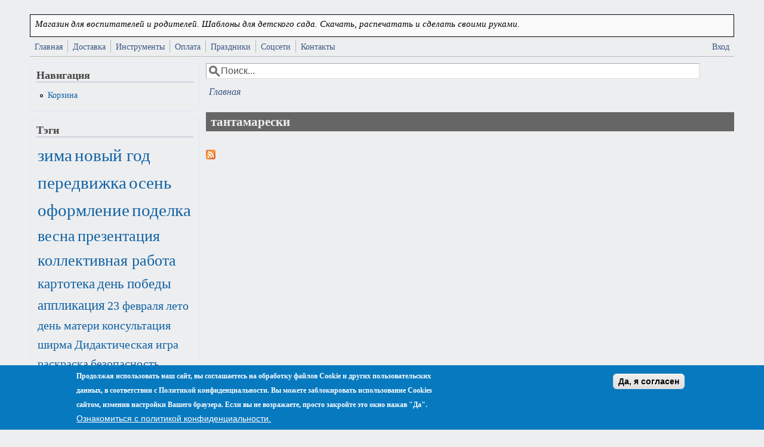

--- FILE ---
content_type: text/html; charset=utf-8
request_url: https://yavosp.ru/tegi/tantamareski?page=1
body_size: 23161
content:
<!DOCTYPE html>
<head>
  <meta http-equiv="Content-Type" content="text/html; charset=utf-8" />
<link rel="alternate" type="application/rss+xml" title="тантамарески" href="https://yavosp.ru/taxonomy/term/334/all/feed" />
<meta name="viewport" content="width=device-width, initial-scale=1" />
<link rel="shortcut icon" href="https://yavosp.ru/sites/default/files/logo_png_0.png" type="image/png" />
<meta name="keywords" content="тантамарески" />
<meta name="generator" content="Drupal 7 (https://www.drupal.org)" />
<link rel="canonical" href="https://yavosp.ru/tegi/tantamareski" />
<link rel="shortlink" href="https://yavosp.ru/taxonomy/term/334" />
<meta property="og:site_name" content="Я - воспитатель" />
<meta property="og:type" content="article" />
<meta property="og:url" content="https://yavosp.ru/tegi/tantamareski" />
<meta property="og:title" content="тантамарески" />
  <title>тантамарески | Страница | Я - воспитатель</title>
  <link type="text/css" rel="stylesheet" href="https://yavosp.ru/sites/default/files/css/css_xE-rWrJf-fncB6ztZfd2huxqgxu4WO-qwma6Xer30m4.css" media="all" />
<link type="text/css" rel="stylesheet" href="https://yavosp.ru/sites/default/files/css/css_JzIoiAt9Gb94UR72E8Rq0dXhtJABvRk528m01UJhKqA.css" media="all" />
<link type="text/css" rel="stylesheet" href="https://yavosp.ru/sites/default/files/css/css_1mFFoXFIlYa8viPShALGoWO65I2q9dT4ZjxNyi_5iy4.css" media="all" />
<link type="text/css" rel="stylesheet" href="https://yavosp.ru/sites/default/files/css/css_azePhKErAjiUpypFgSMSApqkGj6cByEh6CxfQju5f8w.css" media="all" />
<link type="text/css" rel="stylesheet" href="https://yavosp.ru/sites/default/files/css/css__UxeBJ_F-OprVCP1p1qAgX787MJzUSHPEpOlJNEoX6s.css" media="only screen" />

<!--[if IE 8]>
<link type="text/css" rel="stylesheet" href="https://yavosp.ru/sites/all/themes/mayo/css/ie8.css?t6l5zs" media="all" />
<![endif]-->

<!--[if  IE 7]>
<link type="text/css" rel="stylesheet" href="https://yavosp.ru/sites/all/themes/mayo/css/ie.css?t6l5zs" media="all" />
<![endif]-->

<!--[if IE 6]>
<link type="text/css" rel="stylesheet" href="https://yavosp.ru/sites/all/themes/mayo/css/ie6.css?t6l5zs" media="all" />
<![endif]-->
<style type="text/css" media="all">
<!--/*--><![CDATA[/*><!--*/
body{font-size:100%;font-family:-apple-system,BlinkMacSystemFont,Roboto,Helvetica Neue,Geneva,"Noto Sans Armenian","Noto Sans Bengali","Noto Sans Cherokee";}
h1,h2,h3,h4,h5{font-size:100%;font-family:-apple-system,BlinkMacSystemFont,Roboto,Helvetica Neue,Geneva,"Noto Sans Armenian","Noto Sans Bengali","Noto Sans Cherokee";font-family:-apple-system,BlinkMacSystemFont,Roboto,Helvetica Neue,Geneva,"Noto Sans Armenian","Noto Sans Bengali","Noto Sans Cherokee",;}

/*]]>*/-->
</style>
<link type="text/css" rel="stylesheet" href="https://yavosp.ru/sites/default/files/css/css__hCtqxGKxQvbjkBe6t-0nvYyfmN1rQHHFi5YYao4qbs.css" media="all" />
  <script type="text/javascript" src="https://yavosp.ru/sites/default/files/js/js_YD9ro0PAqY25gGWrTki6TjRUG8TdokmmxjfqpNNfzVU.js"></script>
<script type="text/javascript" src="https://yavosp.ru/sites/default/files/js/js_RulCPHj8aUtatsXPqRSFtJIhBjBSAzFXZzADEVD4CHY.js"></script>
<script type="text/javascript" src="https://yavosp.ru/sites/default/files/js/js_KoYkwZcX3OEtu-uOwuIYOQSq7_FzhT5CY-rOdQUWL0Q.js"></script>
<script type="text/javascript" src="https://yavosp.ru/sites/default/files/js/js_3ADMEz0BZCG5_QwUWt6zzdJ3OuIm3yBacsU3beSoI-8.js"></script>
<script type="text/javascript" src="https://www.googletagmanager.com/gtag/js?id=G-Y3G11ML69N"></script>
<script type="text/javascript">
<!--//--><![CDATA[//><!--
window.dataLayer = window.dataLayer || [];function gtag(){dataLayer.push(arguments)};gtag("js", new Date());gtag("set", "developer_id.dMDhkMT", true);gtag("config", "G-Y3G11ML69N", {"groups":"default","anonymize_ip":true});
//--><!]]>
</script>
<script type="text/javascript">
<!--//--><![CDATA[//><!--
jQuery.extend(Drupal.settings, {"basePath":"\/","pathPrefix":"","setHasJsCookie":0,"ajaxPageState":{"theme":"mayo","theme_token":"f0AfaS8yi1jesrblgF1R-ZPWI4YwuKi6YPl-SBz_wnA","js":{"0":1,"sites\/all\/modules\/eu_cookie_compliance\/js\/eu_cookie_compliance.min.js":1,"sites\/all\/themes\/mayo\/js\/mayo-columns.js":1,"misc\/jquery.js":1,"misc\/jquery-extend-3.4.0.js":1,"misc\/jquery-html-prefilter-3.5.0-backport.js":1,"misc\/jquery.once.js":1,"misc\/drupal.js":1,"sites\/all\/modules\/eu_cookie_compliance\/js\/jquery.cookie-1.4.1.min.js":1,"misc\/form-single-submit.js":1,"sites\/all\/modules\/entityreference\/js\/entityreference.js":1,"sites\/all\/modules\/ubercart\/uc_file\/uc_file.js":1,"public:\/\/languages\/ru_F5LXe5IZQgf1wJjHhH8atutnSD7JDpmeGHrDi9soWSg.js":1,"sites\/all\/libraries\/colorbox\/jquery.colorbox-min.js":1,"sites\/all\/modules\/colorbox\/js\/colorbox.js":1,"sites\/all\/modules\/colorbox\/styles\/stockholmsyndrome\/colorbox_style.js":1,"sites\/all\/modules\/colorbox\/js\/colorbox_load.js":1,"sites\/all\/modules\/colorbox\/js\/colorbox_inline.js":1,"sites\/all\/modules\/ubercart\/uc_cart\/uc_cart_block.js":1,"sites\/all\/modules\/google_analytics\/googleanalytics.js":1,"https:\/\/www.googletagmanager.com\/gtag\/js?id=G-Y3G11ML69N":1,"1":1},"css":{"modules\/system\/system.base.css":1,"modules\/system\/system.menus.css":1,"modules\/system\/system.messages.css":1,"modules\/system\/system.theme.css":1,"sites\/all\/modules\/simplenews\/simplenews.css":1,"modules\/comment\/comment.css":1,"sites\/all\/modules\/date\/date_repeat_field\/date_repeat_field.css":1,"modules\/field\/theme\/field.css":1,"modules\/node\/node.css":1,"modules\/search\/search.css":1,"sites\/all\/modules\/ubercart\/uc_file\/uc_file.css":1,"sites\/all\/modules\/ubercart\/uc_order\/uc_order.css":1,"sites\/all\/modules\/ubercart\/uc_product\/uc_product.css":1,"sites\/all\/modules\/ubercart\/uc_store\/uc_store.css":1,"modules\/user\/user.css":1,"sites\/all\/modules\/views\/css\/views.css":1,"sites\/all\/modules\/ckeditor\/css\/ckeditor.css":1,"sites\/all\/modules\/colorbox\/styles\/stockholmsyndrome\/colorbox_style.css":1,"sites\/all\/modules\/ctools\/css\/ctools.css":1,"sites\/all\/modules\/panels\/css\/panels.css":1,"sites\/all\/modules\/tagclouds\/tagclouds.css":1,"sites\/all\/modules\/word_link\/css\/word_link.css":1,"sites\/all\/modules\/ubercart\/uc_cart\/uc_cart_block.css":1,"sites\/all\/modules\/eu_cookie_compliance\/css\/eu_cookie_compliance.css":1,"public:\/\/ctools\/css\/8695a9d3e23511e74e4cde79b7ae1666.css":1,"sites\/all\/themes\/mayo\/css\/style.css":1,"sites\/all\/themes\/mayo\/css\/colors.css":1,"sites\/all\/themes\/mayo\/my.css":1,"public:\/\/mayo\/mayo_files\/mayo.responsive.layout.css":1,"sites\/all\/themes\/mayo\/css\/ie8.css":1,"sites\/all\/themes\/mayo\/css\/ie.css":1,"sites\/all\/themes\/mayo\/css\/ie6.css":1,"0":1,"1":1,"public:\/\/css_injector\/css_injector_1.css":1,"public:\/\/css_injector\/css_injector_2.css":1,"public:\/\/css_injector\/css_injector_3.css":1,"public:\/\/css_injector\/css_injector_5.css":1,"public:\/\/css_injector\/css_injector_6.css":1,"public:\/\/css_injector\/css_injector_7.css":1,"public:\/\/css_injector\/css_injector_8.css":1,"public:\/\/css_injector\/css_injector_9.css":1,"public:\/\/css_injector\/css_injector_10.css":1,"public:\/\/css_injector\/css_injector_12.css":1,"public:\/\/css_injector\/css_injector_13.css":1,"public:\/\/css_injector\/css_injector_14.css":1}},"colorbox":{"opacity":"0.85","current":"{current} \u0438\u0437 {total}","previous":"\u00ab \u041f\u0440\u0435\u0434\u044b\u0434\u0443\u0449\u0438\u0439","next":"\u0421\u043b\u0435\u0434\u0443\u044e\u0449\u0438\u0439 \u00bb","close":"\u0417\u0430\u043a\u0440\u044b\u0442\u044c","maxWidth":"98%","maxHeight":"98%","fixed":true,"mobiledetect":false,"mobiledevicewidth":"480px","file_public_path":"\/sites\/default\/files","specificPagesDefaultValue":"admin*\nimagebrowser*\nimg_assist*\nimce*\nnode\/add\/*\nnode\/*\/edit\nprint\/*\nprintpdf\/*\nsystem\/ajax\nsystem\/ajax\/*"},"eu_cookie_compliance":{"cookie_policy_version":"1.0.0","popup_enabled":1,"popup_agreed_enabled":0,"popup_hide_agreed":0,"popup_clicking_confirmation":0,"popup_scrolling_confirmation":0,"popup_html_info":"\u003Cdiv class=\u0022eu-cookie-compliance-banner eu-cookie-compliance-banner-info eu-cookie-compliance-banner--default\u0022\u003E\n  \u003Cdiv class=\u0022popup-content info\u0022\u003E\n        \u003Cdiv id=\u0022popup-text\u0022\u003E\n      \u003Cp\u003E\u041f\u0440\u043e\u0434\u043e\u043b\u0436\u0430\u044f \u0438\u0441\u043f\u043e\u043b\u044c\u0437\u043e\u0432\u0430\u0442\u044c \u043d\u0430\u0448 \u0441\u0430\u0439\u0442, \u0432\u044b \u0441\u043e\u0433\u043b\u0430\u0448\u0430\u0435\u0442\u0435\u0441\u044c \u043d\u0430 \u043e\u0431\u0440\u0430\u0431\u043e\u0442\u043a\u0443 \u0444\u0430\u0439\u043b\u043e\u0432 \u0421ookie \u0438 \u0434\u0440\u0443\u0433\u0438\u0445 \u043f\u043e\u043b\u044c\u0437\u043e\u0432\u0430\u0442\u0435\u043b\u044c\u0441\u043a\u0438\u0445 \u0434\u0430\u043d\u043d\u044b\u0445, \u0432 \u0441\u043e\u043e\u0442\u0432\u0435\u0442\u0441\u0442\u0432\u0438\u0438 \u0441  \u041f\u043e\u043b\u0438\u0442\u0438\u043a\u043e\u0439 \u043a\u043e\u043d\u0444\u0438\u0434\u0435\u043d\u0446\u0438\u0430\u043b\u044c\u043d\u043e\u0441\u0442\u0438. \u0412\u044b \u043c\u043e\u0436\u0435\u0442\u0435 \u0437\u0430\u0431\u043b\u043e\u043a\u0438\u0440\u043e\u0432\u0430\u0442\u044c \u0438\u0441\u043f\u043e\u043b\u044c\u0437\u043e\u0432\u0430\u043d\u0438\u0435 Cookies \u0441\u0430\u0439\u0442\u043e\u043c, \u0438\u0437\u043c\u0435\u043d\u0438\u0432 \u043d\u0430\u0441\u0442\u0440\u043e\u0439\u043a\u0438 \u0412\u0430\u0448\u0435\u0433\u043e \u0431\u0440\u0430\u0443\u0437\u0435\u0440\u0430. \u0415\u0441\u043b\u0438 \u0432\u044b \u043d\u0435 \u0432\u043e\u0437\u0440\u0430\u0436\u0430\u0435\u0442\u0435, \u043f\u0440\u043e\u0441\u0442\u043e \u0437\u0430\u043a\u0440\u043e\u0439\u0442\u0435 \u044d\u0442\u043e \u043e\u043a\u043d\u043e \u043d\u0430\u0436\u0430\u0432 \u0022\u0414\u0430\u0022.\u003C\/p\u003E              \u003Cbutton type=\u0022button\u0022 class=\u0022find-more-button eu-cookie-compliance-more-button\u0022\u003E\u041e\u0437\u043d\u0430\u043a\u043e\u043c\u0438\u0442\u044c\u0441\u044f \u0441 \u043f\u043e\u043b\u0438\u0442\u0438\u043a\u043e\u0439 \u043a\u043e\u043d\u0444\u0438\u0434\u0435\u043d\u0446\u0438\u0430\u043b\u044c\u043d\u043e\u0441\u0442\u0438.\u003C\/button\u003E\n          \u003C\/div\u003E\n    \n    \u003Cdiv id=\u0022popup-buttons\u0022 class=\u0022\u0022\u003E\n            \u003Cbutton type=\u0022button\u0022 class=\u0022agree-button eu-cookie-compliance-default-button\u0022\u003E\u0414\u0430, \u044f \u0441\u043e\u0433\u043b\u0430\u0441\u0435\u043d\u003C\/button\u003E\n          \u003C\/div\u003E\n  \u003C\/div\u003E\n\u003C\/div\u003E","use_mobile_message":false,"mobile_popup_html_info":"\u003Cdiv class=\u0022eu-cookie-compliance-banner eu-cookie-compliance-banner-info eu-cookie-compliance-banner--default\u0022\u003E\n  \u003Cdiv class=\u0022popup-content info\u0022\u003E\n        \u003Cdiv id=\u0022popup-text\u0022\u003E\n      \u003Ch2\u003E\u041c\u044b \u0438\u0441\u043f\u043e\u043b\u044c\u0437\u0443\u0435\u043c \u0444\u0430\u0439\u043b\u044b cookie \u043d\u0430 \u044d\u0442\u043e\u043c \u0441\u0430\u0439\u0442\u0435 \u0434\u043b\u044f \u0443\u043b\u0443\u0447\u0448\u0435\u043d\u0438\u044f \u0432\u0430\u0448\u0435\u0433\u043e \u043f\u043e\u043b\u044c\u0437\u043e\u0432\u0430\u0442\u0435\u043b\u044c\u0441\u043a\u043e\u0433\u043e \u043e\u043f\u044b\u0442\u0430.\u003C\/h2\u003E\u003Cp\u003E\u041d\u0430\u0436\u0438\u043c\u0430\u044f \u043a\u043d\u043e\u043f\u043a\u0443 \u00ab\u041f\u0440\u0438\u043d\u044f\u0442\u044c\u00bb, \u0432\u044b \u0441\u043e\u0433\u043b\u0430\u0448\u0430\u0435\u0442\u0435\u0441\u044c \u0441 \u043d\u0430\u0448\u0438\u043c\u0438 \u0434\u0435\u0439\u0441\u0442\u0432\u0438\u044f\u043c\u0438.\u003C\/p\u003E              \u003Cbutton type=\u0022button\u0022 class=\u0022find-more-button eu-cookie-compliance-more-button\u0022\u003E\u041e\u0437\u043d\u0430\u043a\u043e\u043c\u0438\u0442\u044c\u0441\u044f \u0441 \u043f\u043e\u043b\u0438\u0442\u0438\u043a\u043e\u0439 \u043a\u043e\u043d\u0444\u0438\u0434\u0435\u043d\u0446\u0438\u0430\u043b\u044c\u043d\u043e\u0441\u0442\u0438.\u003C\/button\u003E\n          \u003C\/div\u003E\n    \n    \u003Cdiv id=\u0022popup-buttons\u0022 class=\u0022\u0022\u003E\n            \u003Cbutton type=\u0022button\u0022 class=\u0022agree-button eu-cookie-compliance-default-button\u0022\u003E\u0414\u0430, \u044f \u0441\u043e\u0433\u043b\u0430\u0441\u0435\u043d\u003C\/button\u003E\n          \u003C\/div\u003E\n  \u003C\/div\u003E\n\u003C\/div\u003E\n","mobile_breakpoint":"768","popup_html_agreed":"\u003Cdiv\u003E\n  \u003Cdiv class=\u0022popup-content agreed\u0022\u003E\n    \u003Cdiv id=\u0022popup-text\u0022\u003E\n      \u003Ch2\u003E\u0421\u043f\u0430\u0441\u0438\u0431\u043e, \u0447\u0442\u043e \u043f\u0440\u0438\u043d\u0438\u043c\u0430\u0435\u0442\u0435 \u043a\u0443\u043a\u0438-\u0444\u0430\u0439\u043b\u044b\u003C\/h2\u003E\n\u003Cp\u003E\u0422\u0435\u043f\u0435\u0440\u044c \u0432\u044b \u043c\u043e\u0436\u0435\u0442\u0435 \u0441\u043a\u0440\u044b\u0442\u044c \u044d\u0442\u043e \u0441\u043e\u043e\u0431\u0449\u0435\u043d\u0438\u0435 \u0438\u043b\u0438 \u0443\u0437\u043d\u0430\u0442\u044c \u0431\u043e\u043b\u044c\u0448\u0435 \u043e \u0444\u0430\u0439\u043b\u0430\u0445 cookie.\u003C\/p\u003E\n    \u003C\/div\u003E\n    \u003Cdiv id=\u0022popup-buttons\u0022\u003E\n      \u003Cbutton type=\u0022button\u0022 class=\u0022hide-popup-button eu-cookie-compliance-hide-button\u0022\u003EHide\u003C\/button\u003E\n              \u003Cbutton type=\u0022button\u0022 class=\u0022find-more-button eu-cookie-compliance-more-button-thank-you\u0022 \u003EMore info\u003C\/button\u003E\n          \u003C\/div\u003E\n  \u003C\/div\u003E\n\u003C\/div\u003E","popup_use_bare_css":false,"popup_height":"auto","popup_width":"100%","popup_delay":1000,"popup_link":"\/privacy","popup_link_new_window":1,"popup_position":null,"fixed_top_position":1,"popup_language":"ru","store_consent":false,"better_support_for_screen_readers":0,"reload_page":0,"domain":"","domain_all_sites":0,"popup_eu_only_js":0,"cookie_lifetime":"100","cookie_session":false,"disagree_do_not_show_popup":0,"method":"default","allowed_cookies":"","withdraw_markup":"\u003Cbutton type=\u0022button\u0022 class=\u0022eu-cookie-withdraw-tab\u0022\u003EPrivacy settings\u003C\/button\u003E\n\u003Cdiv class=\u0022eu-cookie-withdraw-banner\u0022\u003E\n  \u003Cdiv class=\u0022popup-content info\u0022\u003E\n    \u003Cdiv id=\u0022popup-text\u0022\u003E\n      \u003Cp\u003E\u041f\u0440\u043e\u0434\u043e\u043b\u0436\u0430\u044f \u0438\u0441\u043f\u043e\u043b\u044c\u0437\u043e\u0432\u0430\u0442\u044c \u043d\u0430\u0448 \u0441\u0430\u0439\u0442, \u0432\u044b \u0441\u043e\u0433\u043b\u0430\u0448\u0430\u0435\u0442\u0435\u0441\u044c \u043d\u0430 \u043e\u0431\u0440\u0430\u0431\u043e\u0442\u043a\u0443 \u0444\u0430\u0439\u043b\u043e\u0432 \u0421ookie \u0438 \u0434\u0440\u0443\u0433\u0438\u0445 \u043f\u043e\u043b\u044c\u0437\u043e\u0432\u0430\u0442\u0435\u043b\u044c\u0441\u043a\u0438\u0445 \u0434\u0430\u043d\u043d\u044b\u0445, \u0432 \u0441\u043e\u043e\u0442\u0432\u0435\u0442\u0441\u0442\u0432\u0438\u0438 \u0441 \u003Ca href=\u0022\/privacy\u0022\u003E\u041f\u043e\u043b\u0438\u0442\u0438\u043a\u043e\u0439 \u043a\u043e\u043d\u0444\u0438\u0434\u0435\u043d\u0446\u0438\u0430\u043b\u044c\u043d\u043e\u0441\u0442\u0438\u003C\/a\u003E. \u0412\u044b \u043c\u043e\u0436\u0435\u0442\u0435 \u0437\u0430\u0431\u043b\u043e\u043a\u0438\u0440\u043e\u0432\u0430\u0442\u044c \u0438\u0441\u043f\u043e\u043b\u044c\u0437\u043e\u0432\u0430\u043d\u0438\u0435 Cookies \u0441\u0430\u0439\u0442\u043e\u043c, \u0438\u0437\u043c\u0435\u043d\u0438\u0432 \u043d\u0430\u0441\u0442\u0440\u043e\u0439\u043a\u0438 \u0412\u0430\u0448\u0435\u0433\u043e \u0431\u0440\u0430\u0443\u0437\u0435\u0440\u0430. \u0415\u0441\u043b\u0438 \u0432\u044b \u043d\u0435 \u0432\u043e\u0437\u0440\u0430\u0436\u0430\u0435\u0442\u0435, \u043f\u0440\u043e\u0441\u0442\u043e \u0437\u0430\u043a\u0440\u043e\u0439\u0442\u0435 \u044d\u0442\u043e \u043e\u043a\u043d\u043e \u043d\u0430\u0436\u0430\u0432 \u0022\u0414\u0430\u0022.\u003C\/p\u003E\n    \u003C\/div\u003E\n    \u003Cdiv id=\u0022popup-buttons\u0022\u003E\n      \u003Cbutton type=\u0022button\u0022 class=\u0022eu-cookie-withdraw-button\u0022\u003EWithdraw consent\u003C\/button\u003E\n    \u003C\/div\u003E\n  \u003C\/div\u003E\n\u003C\/div\u003E\n","withdraw_enabled":false,"withdraw_button_on_info_popup":0,"cookie_categories":[],"cookie_categories_details":[],"enable_save_preferences_button":1,"cookie_name":"","cookie_value_disagreed":"0","cookie_value_agreed_show_thank_you":"1","cookie_value_agreed":"2","containing_element":"body","automatic_cookies_removal":1,"close_button_action":"close_banner"},"googleanalytics":{"account":["G-Y3G11ML69N"],"trackOutbound":1,"trackMailto":1,"trackDownload":1,"trackDownloadExtensions":"7z|aac|arc|arj|asf|asx|avi|bin|csv|doc(x|m)?|dot(x|m)?|exe|flv|gif|gz|gzip|hqx|jar|jpe?g|js|mp(2|3|4|e?g)|mov(ie)?|msi|msp|pdf|phps|png|ppt(x|m)?|pot(x|m)?|pps(x|m)?|ppam|sld(x|m)?|thmx|qtm?|ra(m|r)?|sea|sit|tar|tgz|torrent|txt|wav|wma|wmv|wpd|xls(x|m|b)?|xlt(x|m)|xlam|xml|z|zip","trackColorbox":1},"urlIsAjaxTrusted":{"\/tegi\/tantamareski?page=1":true}});
//--><!]]>
</script>
<script type="text/javascript">!function(){var t=document.createElement("script");t.type="text/javascript",t.async=!0,t.src="https://vk.com/js/api/openapi.js?169",t.onload=function(){VK.Retargeting.Init("VK-RTRG-1108118-2mvns"),VK.Retargeting.Hit()},document.head.appendChild(t)}();</script><noscript><img src="https://vk.com/rtrg?p=VK-RTRG-1108118-2mvns" style="position:fixed; left:-999px;" alt=""/></noscript>
<script>
  // переменная для хранения экземпляра пикселя
  var pixel;

  // вызовется после загрузки openapi.js
  window.vkAsyncInit = function() {
    pixel = new VK.Pixel('VK-RTRG-1108118-2mvns');
  }
</script>
<script src="//vk.com/js/api/openapi.js?159" async></script>
</head>
<body class="html not-front not-logged-in one-sidebar sidebar-first page-taxonomy page-taxonomy-term page-taxonomy-term- page-taxonomy-term-334 rc-3" >
  <div id="skip-link">
    <a href="#main-content" class="element-invisible element-focusable">Перейти к основному содержанию</a>
  </div>
    

<div id="page-wrapper" style=" margin-top: 14px; margin-bottom: 14px;">
  <div id="page" style="padding: 10px;">

    <div id="header" style="border-width: 1px;">
    <div id="header-watermark" style="">
    <div class="section clearfix">

      
              <div id="name-and-slogan">
          
                      <div id="site-slogan">Магазин для воспитателей и родителей. Шаблоны для детского сада. Скачать, распечатать и сделать своими руками.</div>
                  </div> <!-- /#name-and-slogan -->
      
      
      
      <div class="clearfix cfie"></div>

      
    </div> <!-- /.section -->
    </div> <!-- /#header-watermark -->
    </div> <!-- /#header -->

          <div id="navigation"><div class="section">
        <ul id="main-menu" class="links inline clearfix"><li class="menu-250 first"><a href="/">Главная</a></li>
<li class="menu-687"><a href="/content/dostavka">Доставка</a></li>
<li class="menu-3529"><a href="/services">Инструменты</a></li>
<li class="menu-686"><a href="/node/19" title="Информация об оплате">Оплата</a></li>
<li class="menu-3117"><a href="/prazdniki">Праздники</a></li>
<li class="menu-2162"><a href="/socseti">Соцсети</a></li>
<li class="menu-3189 last"><a href="/contacts">Контакты</a></li>
</ul>        <ul id="secondary-menu" class="links inline clearfix"><li class="menu-2387 first last"><a href="/user/login" title="">Вход</a></li>
</ul>      </div></div> <!-- /.section, /#navigation -->
    
    <div class="clearfix cfie"></div>

    <!-- for nice_menus, superfish -->
        
    <!-- space between menus and contents -->
    <div class="spacer clearfix cfie"></div>


    <div id="main-wrapper">
    <div id="main" class="clearfix" style="">

      
      
      
      <div class="clearfix cfie"></div>


      <!-- main content -->
      <div id="content" class="column"><div class="section">

                  <div id="highlighted">  <div class="region region-highlighted">
    <div id="block-search-form" class="block block-search clearfix">

    
  <div class="content">
    <form action="/tegi/tantamareski?page=1" method="post" id="search-block-form" accept-charset="UTF-8"><div><div class="container-inline">
      <h2 class="element-invisible">Форма поиска</h2>
    <div class="form-item form-type-textfield form-item-search-block-form">
  <label class="element-invisible" for="edit-search-block-form--2">Поиск </label>
 <input onblur="if (this.value == &#039;&#039;) { this.value = &#039;Поиск...&#039;; }" onfocus="if (this.value == &#039;Поиск...&#039;) { this.value = &#039;&#039;; }" type="text" id="edit-search-block-form--2" name="search_block_form" value="Поиск..." size="12" maxlength="128" class="form-text" />
</div>
<div class="form-actions form-wrapper" id="edit-actions"></div><input type="hidden" name="form_build_id" value="form-u21KqLFpu_Ybf148rV8z0T8wy6e2fdzNB0MhnQzz2oY" />
<input type="hidden" name="form_id" value="search_block_form" />
</div>
</div></form>  </div>
</div>
  </div>
</div>
        
                  <div id="breadcrumb"><h2 class="element-invisible">Вы здесь</h2><div class="breadcrumb"><span class="inline odd first last"><a href="/">Главная</a></span></div></div>
        
        <a id="main-content"></a>
                <h1 class="title" id="page-title">тантамарески</h1>                <div class="tabs clearfix"></div>                          <div class="region region-content">
    <div id="block-system-main" class="block block-system clearfix">

    
  <div class="content">
    <div class="view view-taxonomy-term view-id-taxonomy_term view-display-id-page view-dom-id-ff4fdcccfd56ea19c9030d41bfc0cfe2">
        
  
  
  
  
  
  
  
  
</div>  </div>
</div>
  </div>
        <a href="https://yavosp.ru/taxonomy/term/334/all/feed" class="feed-icon" title="Подписка на тантамарески"><img typeof="foaf:Image" src="https://yavosp.ru/misc/feed.png" width="16" height="16" alt="Подписка на тантамарески" /></a>
      </div></div> <!-- /.section, /#content -->

      <!-- sidebar (first) -->
              <div id="sidebar-first" class="column sidebar"><div class="section">
            <div class="region region-sidebar-first">
    <div id="block-system-navigation" class="block block-system block-menu clearfix">

    <h2>Навигация</h2>
  
  <div class="content">
    <ul class="menu"><li class="first last leaf"><a href="/cart" title="Просмотреть/изменить содержимое вашей корзины или перейти к покупке.">Корзина</a></li>
</ul>  </div>
</div>
<div id="block-tagclouds-1" class="block block-tagclouds clearfix">

    <h2>Тэги</h2>
  
  <div class="content">
    <span class='tagclouds-term'><a href="/tegi/zima" class="tagclouds level6" title="Зима — это холодное время года, характеризующееся коротким световым днём и низкими температурами, часто сопровождающееся снегопадами и замерзанием водоёмов. В детском саду зима используется как возможность для разнообразия образовательной программы и включения в расписание зимних игр и физических активностей на свежем воздухе, таких как катание на санках, лыжах, коньках, изучение природных явлений зимнего сезона, а также для проведения тематических мероприятий, например, празднование Нового года и Рождества, что способствует развитию физической активности и креативности у детей, а также помогает им адаптироваться к сезонным изменениям в окружающей среде.
">зима</a></span>
<span class='tagclouds-term'><a href="/tegi/novyy-god" class="tagclouds level6" title="Новый год — это праздник, отмечающий начало следующего календарного года, и в детских садах он используется в образовательных целях как увлекательный способ знакомства детей с культурными традициями, обучения их счету времени и календарным циклам. В преддверии Нового года в детских садах организуются тематические занятия, украшение групп, подготовка новогодних утренников, где дети участвуют в театрализованных представлениях, учат стихи и песни, а также знакомятся с традициями встречи праздника, что способствует развитию творческих способностей, социальной адаптации и коллективного духа среди дошкольников.
">новый год</a></span>
<span class='tagclouds-term'><a href="/tegi/peredvizhka" class="tagclouds level6" title="Передвижка - это мобильный стенд, на котором можно разместить необходимые документы и материалы для проведения занятий с детьми в детском саду, а также специальная папка, которая может содержать различные инструкции, методические пособия и другие полезные материалы. Передвижка для воспитателя позволяет воспитателю легко перемещаться по разным зонам детского сада, имея всегда под рукой необходимые материалы и документы.
">передвижка</a></span>
<span class='tagclouds-term'><a href="/tegi/osen" class="tagclouds level6" title="Осень — это время года, следующее за летом и предшествующее зиме. Она начинается с дня осеннего равноденствия (около 23 сентября) и заканчивается в день зимнего солнцестояния (около 21 декабря). Осень часто ассоциируется с опадающей листвой, урожаем и прохладной погодой.

В это время происходит изменение природы: листья на деревьях меняют цвет с зеленого на красный, оранжевый и золотистый, пока не опадут. Заметно уменьшается количество светового дня, а температура воздуха становится прохладной.

Осень — это также время урожая. Фермеры и садовники собирают плоды своего труда: овощи, фрукты и зерновые. Это время благодарности за дары природы.

Празднование осени в различных культурах отражает глубокое уважение к природной цикличности и важность этого периода для подготовки к зимнему сезону. Осенние месяцы напоминают о кратковременности жизни и приглашают насладиться ее красотой, перед тем как придет холодная зима.">осень</a></span>
<span class='tagclouds-term'><a href="/tegi/oformlenie" class="tagclouds level6" title="">оформление</a></span>
<span class='tagclouds-term'><a href="/tegi/podelka" class="tagclouds level6" title="Шаблон для поделок в детском саду представляет собой заранее созданную модель или основу, которую дети могут использовать для создания различных художественных или ремесленных изделий. Эти шаблоны обычно изготавливаются из картона, бумаги или других подходящих материалов и предоставляют детям основу, на которой они могут раскрашивать, вырезать, украшать и склеивать элементы, чтобы создать уникальные поделки.

Примеры использования шаблонов для поделок в детском саду:


	
	Раскраска: Шаблоны могут быть распечатаны с черно-белыми контурами, и дети могут раскрашивать их, используя краски, цветные карандаши или фломастеры.
	
	
	Вырезание и склеивание: Дети могут вырезать различные элементы из шаблонов и склеивать их вместе, чтобы создать объемные поделки, такие как куклы, животные или декорации.
	
	
	Украшение: Шаблоны могут быть украшены различными материалами, такими как блестки, бусины, ткани или пластелин, чтобы добавить текстуру и яркость поделке.
	
	
	Обучение и тематические проекты: Шаблоны могут использоваться для создания поделок, связанных с текущей темой обучения, такой как сезоны, животные, праздники и многое другое.
	
	
	Индивидуальное творчество: Шаблоны предоставляют возможность каждому ребенку воплотить свои идеи и фантазии, используя одну и ту же основу.
	


Использование шаблонов для поделок в детском саду способствует развитию моторных навыков, творческого мышления и фантазии у детей. Они также могут служить вспомогательным материалом для образовательных целей и помогать детям создавать красивые и оригинальные поделки.
">поделка</a></span>
<span class='tagclouds-term'><a href="/tegi/vesna" class="tagclouds level5" title="Весна - это сезон года, когда природа просыпается после зимней спячки, деревья начинают цвести, а земля покрывается зеленью и цветами. Воспитатель в детском саду может проводить с детьми различные занятия на открытом воздухе, где они могут наблюдать за происходящими изменениями и учиться различать растения и животных.
">весна</a></span>
<span class='tagclouds-term'><a href="/tegi/prezentaciya" class="tagclouds level5" title="Презентация — это способ представления информации с использованием графики, текста и мультимедийных элементов. В детском саду, презентации могут использоваться для визуализации и обучения различным темам. Например, они могут помочь рассказать о животных, растениях, временах года или праздниках. Презентации могут быть интерактивными, включая задания и вопросы для детей, что способствует их активному участию и обучению через визуальное восприятие. Этот метод помогает детям лучше понимать и запоминать материал
">презентация</a></span>
<span class='tagclouds-term'><a href="/tegi/kollektivnaya-rabota" class="tagclouds level5" title="Коллективная работа в детском саду включает в себя различные виды деятельности, в которых дети взаимодействуют друг с другом для достижения общей цели. Это может включать в себя игровые проекты, обучающие задачи, арт-проекты, и другие виды совместной деятельности. Среди детей дошкольного возраста это помогает в развитии ряда важных навыков и компетенций:


	
	Социализация: Дети учатся общаться, договариваться, слушать и понимать других, что является основой для эффективной социализации.
	
	
	Работа в команде: Разработка навыков сотрудничества, разделение обязанностей и достижение общих целей способствуют освоению принципов работы в команде.
	
	
	Развитие эмпатии и толерантности: Взаимодействие с разными личностями помогает детям развивать понимание и уважение к чувствам и мнениям других.
	
	
	Разрешение конфликтов: В процессе совместной работы могут возникать конфликты, и дети учатся их разрешать конструктивным образом.
	
	
	Развитие критического мышления: Совместное решение задач стимулирует детей думать критически и создавать инновационные решения.
	
	
	Стимулирование творчества: Коллективная работа часто включает в себя творческие задачи, что способствует развитию творческого мышления и выражения себя.
	
	
	Поддержка и мотивация: Работа в группе создает обстановку поддержки и поощрения, что может мотивировать детей стремиться к лучшим результатам.
	
	
	Развитие навыков лидерства: В процессе совместной работы дети имеют возможность принимать на себя роли лидеров и развивать навыки лидерства.
	


Коллективная работа в дошкольном образовании формирует основу для будущего обучения и социального взаимодействия, помогая детям подготовиться к школьной жизни и общественным отношениям.
">коллективная работа</a></span>
<span class='tagclouds-term'><a href="/tegi/kartoteka" class="tagclouds level4" title="Картотека — это система для хранения и организации информации, обычно использующаяся для упорядочивания карточек или документов. Эти карточки могут содержать различные данные, например, библиографическую информацию, записи о наблюдениях, статистику или другие сведения. Картотека помогает легко находить нужную информацию, так как карточки обычно располагаются в определенном порядке, например, по алфавиту, дате или теме. Это эффективный способ хранения и доступа к информации, особенно в образовательных и исследовательских учреждениях.
">картотека</a></span>
<span class='tagclouds-term'><a href="/tegi/den-pobedy" class="tagclouds level4" title="День победы, отмечаемый 9 мая, является важным национальным праздником в России и странах СНГ. Этот день приурочен к окончанию Великой Отечественной войны (1941-1945) и, как правило, считается днем победы Советского Союза над нацистской Германией. Он служит данью уважения и памяти миллионам солдат и гражданских лиц, погибших в борьбе против фашизма, и является символом единства народа и благодарности ветеранам.

Традиционно в этот день проводятся массовые мероприятия, такие как парады, концерты и салюты. Один из самых известных мероприятий - Военный парад на Красной площади в Москве, где демонстрируются военная техника и проводятся парады войск. Также широко распространена акция &quot;Бессмертный полк&quot;, во время которой люди несут портреты своих родственников, участвовавших в войне, чтобы сохранить их память.

 
">день победы</a></span>
<span class='tagclouds-term'><a href="/tegi/applikaciya" class="tagclouds level4" title="Аппликация помогает развивать у детей мелкую моторику, углублять знания о формах и цветах, стимулировать творческое мышление, улучшать внимание и концентрацию, развивать самостоятельность и улучшать навыки коммуникации​.

 

 
">аппликация</a></span>
<span class='tagclouds-term'><a href="/tegi/23-fevralya" class="tagclouds level3" title="23 февраля в России отмечается День защитника Отечества. Этот праздник был установлен в честь дня создания Красной армии в 1918 году.

В этот день поздравляют мужчин и благодарят всех, кто защищает Родину - солдат, офицеров, ветеранов, а также работников правоохранительных органов. Школьники часто готовят поздравления для своих отцов и дедушек, а магазины и улицы городов украшаются флагами, гербами и символикой, связанной с праздником.

23 февраля - это также день, когда проводятся множество парадов и мероприятий, посвященных защите Отечества. В этих мероприятиях участвуют военные части, пожарные, полиция, а также другие организации и сообщества.

 

 
">23 февраля</a></span>
<span class='tagclouds-term'><a href="/tegi/leto" class="tagclouds level3" title="">лето</a></span>
<span class='tagclouds-term'><a href="/tegi/den-materi" class="tagclouds level3" title="День матери - это праздник, когда мы показываем свою любовь и благодарность своей маме за ее заботу, труд и поддержку на протяжении всей жизни. Он отмечается в разных странах в разное время, а в России в последнее воскресенье ноября. 


	День матери в 2024 год: 24 ноября
	День матери в 2025 год: 30 ноября
	День матери в 2026 год: 29 ноября
	День матери в 2027 год: 28 ноября
	День матери в 2028 год: 26 ноября
	День матери в 2029 год: 25 ноября
	День матери в 2030 год: 24 ноября


 
">день матери</a></span>
<span class='tagclouds-term'><a href="/tegi/konsultaciya" class="tagclouds level3" title="">консультация</a></span>
<span class='tagclouds-term'><a href="/tegi/shirma" class="tagclouds level3" title="Ширма в детском саду — это переносная перегородка, которая может использоваться для разделения пространства на функциональные зоны и часто украшена распечатанным образовательным материалом. Она служит не только для визуального разграничения игровой или учебной зоны, но и может быть эффективным наглядным пособием, на котором могут размещаться алфавиты, числа, картинки с различными тематиками — от природы до социальных ролей. Таким образом, ширма становится инструментом для стимулирования интереса и обучения детей в игровой форме, способствующим развитию восприятия и познавательной активности у дошкольников.
">ширма</a></span>
<span class='tagclouds-term'><a href="/tegi/didakticheskaya-igra" class="tagclouds level3" title="Дидактическая игра — это форма обучения, которая сочетает в себе элементы игры и учебные задачи. Она направлена на развитие у детей мышления, памяти, воображения, внимания и других познавательных процессов. Основная цель дидактической игры — обучение через игровую деятельность, что делает процесс познания для детей более увлекательным и естественным.

Особенности дидактических игр:


	Учебная цель — направлена на освоение знаний, умений и навыков.
	Игровая цель — поддержание интереса у ребенка через элементы игры.
	Правила — они структурируют игру и направляют действия ребенка, но оставляют место для творчества.
	Материалы — могут быть различные предметы: карточки, кубики, игрушки, настольные игры и т.д.


Применение в детском саду:


	Развитие речи — игры могут включать в себя задачи по расширению словарного запаса, постановке правильной речи, улучшению навыков общения.
	Математические навыки — через игры дети осваивают основы счета, формы, размеры и другие базовые математические понятия.
	Социальные навыки — в процессе игры дети учатся взаимодействовать друг с другом, следовать правилам, работать в команде.
	Развитие логического мышления — игры с задачами на логику, классификацию, установление последовательностей развивают аналитические способности детей.
	Творческое мышление — дидактические игры могут способствовать развитию воображения и фантазии, когда детям предлагают креативно решать поставленные задачи.


Примеры дидактических игр в детском саду включают такие игры, как «Собери картинку», где ребенок должен собрать изображение из частей, или «Найди лишнее», где необходимо выявить объект, не соответствующий остальным по какому-либо признаку.
">Дидактическая игра</a></span>
<span class='tagclouds-term'><a href="/tegi/raskraska" class="tagclouds level3" title="Раздел &quot;Раскраска&quot; предлагает разнообразные раскраски для детей и взрослых. Здесь вы найдете широкий выбор тематик: животные, природа, транспорт, фэнтези, праздники и многое другое. Раскраски разработаны с учетом разных возрастных групп и уровня сложности, чтобы каждый мог найти подходящую по своим предпочтениям. Мы предлагаем бесплатные и печатные раскраски, которые помогут развить творческие навыки, улучшить мелкую моторику и просто провести время с пользой и удовольствием.
">раскраска</a></span>
<span class='tagclouds-term'><a href="/tegi/bezopasnost" class="tagclouds level3" title="">безопасность</a></span>
<span class='tagclouds-term'><a href="/tegi/buklet" class="tagclouds level3" title="Буклет — это печатное издание с небольшим количеством листов, которое обычно имеет обложку и предназначено для распространения информации. В детском саду буклеты могут использоваться для различных целей: как информационный материал для родителей, содержащий расписание занятий, правила поведения и особенности питания детей, так и наглядное пособие для самых маленьких. Они могут включать развивающие элементы, такие как яркие картинки, задания и игры, способствующие обучению и развитию детей в игровой форме, а также информацию о предстоящих мероприятиях и праздниках в детском саду.
">Буклет</a></span>
<span class='tagclouds-term'><a href="/tegi/stengazeta" class="tagclouds level3" title="Стенгазета – это коллективное творческое задание, которое заключается в создании газеты на стене. Обычно она делается из бумаги, картонных листов или других материалов и размещается на стене в общественных местах, таких как коридоры, аудитории, столовые и другие места. Стенгазета может быть оформлена в любом стиле и содержать информацию на любую тему - новости, истории, стихи, рисунки и т.д. Это может быть интересным способом для детей в детском саду выразить свои идеи, обменяться мнениями и научиться работать в команде.
">стенгазета</a></span>
<span class='tagclouds-term'><a href="/tegi/8-marta" class="tagclouds level3" title="Международный женский день, или День 8 Марта, отмечается ежегодно 8 марта. Это праздник, который отмечается во многих странах мира и посвящен женщинам. В этот день часто дарят подарки, цветы, поздравляют всех женщин с праздником. Также в некоторых странах проводятся митинги, концерты и другие мероприятия в честь женщин.

Для детей в детском саду этот день может стать поводом для проведения праздничных мероприятий и конкурсов. Воспитатели могут организовать тематические занятия, на которых рассказывать о роли женщин в обществе, их достижениях и вкладе в развитие мира. Также дети могут изготовить поделки для своих мам, бабушек и сестер, поздравив их с праздником и пожелав счастья и здоровья.

 
">8 марта</a></span>
<span class='tagclouds-term'><a href="/tegi/igra" class="tagclouds level3" title="">игра</a></span>
<span class='tagclouds-term'><a href="/tegi/plakat" class="tagclouds level3" title="Плакат в детском саду – это визуальное средство информации, представляющее собой крупноформатный лист бумаги или картон с нанесенным на него изображением, текстом или комбинацией обоих. Плакаты могут быть разнообразными по содержанию, оформлению и цели использования.

В детских садах плакаты используются в различных целях, таких как:


	
	Информационные плакаты: они предоставляют важную информацию для родителей и сотрудников детского сада, такую как график работы, меню, расписание занятий или мероприятий, а также правила поведения и т. д.
	
	
	Образовательные плакаты: они помогают детям изучать новые темы, запомнить правила, осваивать навыки и т. д. На таких плакатах могут быть изображены буквы, цифры, геометрические фигуры, цвета, животные и другие элементы, которые помогут малышам лучше усвоить материал.
	
	
	Декоративные плакаты: они используются для украшения интерьера детского сада, создания праздничной атмосферы или поддержания определенной темы. На таких плакатах могут быть изображены любимые герои мультфильмов, сказки, красочные рисунки, выполненные детьми, и другие элементы, которые делают пространство более привлекательным и радостным для детей.
	
	
	Плакаты для мероприятий: они анонсируют предстоящие события, такие как выпускные, праздники, спектакли и т. д. На таких плакатах указываются дата, время и место проведения мероприятия, а также информация о его содержании и организаторах.
	


Плакаты в детских садах являются эффективным средством визуальной коммуникации, которое способствует лучшему восприятию информации и созданию уютной и позитивной атмосферы для детей и взрослых.
">плакат</a></span>
<span class='tagclouds-term'><a href="/tegi/zhivotnye" class="tagclouds level3" title="Животные - это живые существа, которые могут учить детей заботе, ответственности и эмпатии. Взаимодействие с животными способствует развитию у детей социальных и эмоциональных навыков. Через общение с животными малыши учатся проявлять заботу, понимать чувства других, а также лучше осознавать свои эмоции. Наблюдение за поведением животных также может стать отличным стимулом для обучения и исследования мира в игровой и интерактивной форме.
">животные</a></span>
<span class='tagclouds-term'><a href="/tegi/rossiya" class="tagclouds level2" title="Россия, официально известная как Российская Федерация, является крупнейшей страной в мире по площади. Она расположена на востоке Европы и севере Азии и простирается от Балтийского моря на западе до Тихого океана на востоке, охватывая 11 часовых поясов.

Россия обладает богатым историческим и культурным наследием. Страна имеет сложную историю, начиная с Киевской Руси, периода Московского государства, Российской империи, Советского Союза и, наконец, современной России после распада СССР в 1991 году.

Россия знаменита своими вкладами в мировую литературу, искусство, музыку, науку и технологии. Среди величайших достижений — произведения таких писателей, как Лев Толстой, Федор Достоевский и Антон Чехов, музыкальные композиции Чайковского, Рахманинова и Стравинского, а также значительные научные открытия и технологические инновации, особенно в области космических исследований.

Страна обладает значительными природными ресурсами, включая нефть, природный газ, минералы и леса. Экономика России является смешанной, с большим государственным сектором, особенно в областях энергетики и производства.

В политическом отношении Россия является федеративной республикой с президентской формой правления. Страна состоит из многочисленных субъектов федерации, включая республики, края, области и города федерального значения.

Россия играет важную роль в мировой политике и является постоянным членом Совета Безопасности ООН. Страна также активно участвует в различных международных организациях и имеет значительное влияние в региональных и глобальных вопросах.
">Россия</a></span>
<span class='tagclouds-term'><a href="/tegi/semya" class="tagclouds level2" title="Семья - это группа людей, которые связаны кровными, брачными или иными отношениями и живут вместе, делят общую жизнь и поддерживают друг друга. Семейные ценности - это нормы, правила и принципы, которые помогают сохранить и укрепить единство и гармонию внутри семьи, такие как любовь, уважение, забота и поддержка.

 
">семья</a></span>
<span class='tagclouds-term'><a href="/tegi/skazka" class="tagclouds level2" title="Сказки для детей. 
">сказка</a></span>
<span class='tagclouds-term'><a href="/tegi/ekologiya" class="tagclouds level2" title="">экология</a></span>
<span class='tagclouds-term'><a href="/tegi/oformlenie-okna" class="tagclouds level2" title="Оформление окон в детском саду используется для создания уютной и радостной атмосферы, стимулирования интереса и любознательности детей. Через яркие и креативные оформления, дети могут учиться распознавать цвета, формы, а также отражать сезонные изменения и праздники. Это также может служить визуальным подспорьем для тематических уроков или проектов, помогая делать процесс обучения более интерактивным и занимательным.
">оформление окна</a></span>
<span class='tagclouds-term'><a href="/tegi/mini-kniga" class="tagclouds level2" title="Мини-книга — это компактное издание, представляющее собой сжатый вариант полноформатной книги. Они могут содержать полные истории или развернутые темы в маленьком формате, что делает их удобными для чтения в пути, на работе или во время перерыва.
">мини-книга</a></span>
<span class='tagclouds-term'><a href="/tegi/vyveska" class="tagclouds level2" title="">вывеска</a></span>
<span class='tagclouds-term'><a href="/tegi/regiony-rossii" class="tagclouds level2" title="Республики: Адыгея, Алтай, Башкортостан, Бурятия, Дагестан, Ингушетия, Кабардино-Балкария, Калмыкия, Карачаево-Черкесия, Карелия, Коми, Крым, Марий Эл, Мордовия, Саха (Якутия), Северная Осетия — Алания, Татарстан, Тыва, Удмуртия, Хакасия, Чечня, Чувашия.

Края: Алтайский, Забайкальский, Камчатский, Краснодарский, Красноярский, Пермский, Приморский, Ставропольский, Хабаровский.

Области: Амурская, Архангельская, Астраханская, Белгородская, Брянская, Владимирская, Волгоградская, Вологодская, Воронежская, Ивановская, Иркутская, Калининградская, Калужская, Камчатская, Кемеровская, Кировская, Костромская, Курганская, Курская, Ленинградская, Липецкая, Магаданская, Московская, Мурманская, Нижегородская, Новгородская, Новосибирская, Омская, Оренбургская, Орловская, Пензенская, Псковская, Ростовская, Рязанская, Самарская, Саратовская, Сахалинская, Свердловская, Смоленская, Тамбовская, Тверская, Томская, Тульская, Тюменская, Ульяновская, Челябинская, Ярославская.

Города федерального значения: Москва, Санкт-Петербург, Севастополь.

Автономная область: Еврейская автономная область.

Автономные округа: Чукотский автономный округ, Ханты-Мансийский автономный округ — Югра, Ненецкий автономный округ, Ямало-Ненецкий автономный округ.
">регионы России</a></span>
<span class='tagclouds-term'><a href="/tegi/den-otca" class="tagclouds level2" title="В третье воскресенье октября в России отмечается День отца. Он был учрежден указом президента РФ от 4 октября 2021 года. 

День отцов отмечается во многих странах мира. Впервые мысль об учреждении праздника пришла американке Соноре Смарт Додд в 1909 году в церкви во время службы, посвященной Дню матери. Ее отец, Уильям Джексон Смарт, овдовев второй раз, сам вырастил шестерых детей на небольшой ферме близ города Спокан в штате Вашингтон. Сонора Смарт Додд составила петицию, предлагая учредить новый праздник, и местные городские власти поддержали ее.
">день отца</a></span>
<span class='tagclouds-term'><a href="/tegi/shablon" class="tagclouds level2" title=" 

Шаблон — это образец или модель, которая используется как основа для создания чего-либо. Шаблоны могут применяться в различных областях, включая дизайн, программирование, ремесла, и даже в повседневной жизни. Они упрощают процесс создания чего-либо нового, предоставляя уже готовую структуру или форму, которую можно адаптировать и изменять по своим потребностям.
">шаблон</a></span>
<span class='tagclouds-term'><a href="/tegi/markirovka" class="tagclouds level2" title="">маркировка</a></span>
<span class='tagclouds-term'><a href="/tegi/otkrytka" class="tagclouds level2" title="Открытка — это небольшой лист бумаги или картона, который обычно используется для отправки коротких пожеланий, поздравлений или выражения чувств. Открытки могут быть разнообразными по форме, размеру и дизайну. Они часто украшаются рисунками, фотографиями, надписями и другими декоративными элементами. Открытки могут использоваться в различных целях, включая поздравления с праздниками, выражение благодарности, отправку слов поддержки или просто для того, чтобы сделать приятное сюрприз для кого-то.

В детском саду открытки могут использоваться для развития творческих и моторных навыков у детей. Вот как их можно использовать:


	
	Искусство и рисование: Дети могут рисовать и украшать собственные открытки. Это способствует развитию творческого мышления и моторики.
	
	
	Праздничные поздравления: Дети могут создавать открытки для поздравления с праздниками, такими как День рождения у одноклассников или учителей. Это учит их выражать свои чувства и делиться радостью с другими.
	
	
	Благодарность: Дети могут делать открытки для выражения благодарности своим родителям, друзьям или учителям. Это помогает им осознавать важность признательности.
	
	
	Учебные проекты: В рамках образовательных проектов дети могут создавать открытки, связанные с изучаемой темой, например, сезонами, животными или историческими событиями.
	


Использование открыток в детском саду способствует развитию творческих способностей, социальных навыков и способности выражать себя через искусство и слова. Это также учит детей делать внимательные и заботливые жесты к другим, что способствует формированию хороших межличностных отношений.
">открытка</a></span>
<span class='tagclouds-term'><a href="/tegi/pdd" class="tagclouds level1" title="ПДД (Правила Дорожного Движения) – это набор норм и правил, регулирующих поведение участников дорожного движения на дорогах. Эти правила включают в себя инструкции по безопасному вождению, правила проезда через перекрестки, знаки и сигналы, которые используются для регулирования движения, и многое другое.

Зачем изучать ПДД дошкольникам в детском саду?


	Формирование Основ Безопасности: Дошкольный возраст – это время, когда дети активно изучают окружающий мир. Обучение ПДД в этом возрасте помогает заложить основы безопасного поведения на дороге.
	Развитие Ответственного Отношения: Изучение ПДД способствует формированию ответственного отношения к соблюдению правил и законов, что является важным аспектом социального развития.
	Подготовка к Школе: В некоторых странах изучение ПДД является частью школьной программы. Раннее знакомство с этими правилами может облегчить переход ребенка в школу.
	Повышение Уровня Безопасности: Дети часто становятся участниками дорожного движения в качестве пешеходов или пассажиров. Понимание основных правил может снизить риск дорожно-транспортных происшествий.
	Интерактивное Обучение: Через игры и интерактивные занятия дети могут изучать ПДД в увлекательной и запоминающейся форме. Это также способствует развитию моторики, логического мышления и навыков командной работы.
	Взаимодействие с Родителями: Обучение ПДД в детском саду может стать отправной точкой для дальнейшего обсуждения и практики этих навыков дома с родителями.


В целом, изучение ПДД дошкольниками в детском саду является важным шагом в подготовке детей к жизни в обществе, где соблюдение правил и безопасность являются ключевыми аспектами. Это не только помогает обеспечить их личную безопасность, но и способствует развитию ценностей и навыков, которые будут служить им на протяжении всей жизни.
">ПДД</a></span>
<span class='tagclouds-term'><a href="/tegi/diplomy" class="tagclouds level1" title="Раздел &quot;Дипломы&quot; представляет собой коллекцию редактируемых шаблонов грамот, дипломов и благодарностей. Здесь вы найдете разнообразные дизайны и стили, которые могут быть использованы для создания уникальных наградных документов. Шаблоны предоставляют возможность добавлять персонализированные тексты, логотипы и изображения, чтобы каждый документ отражал индивидуальность и особенности конкретного случая. Раздел &quot;Дипломы&quot; идеально подходит для школ, университетов, компаний и организаций, которые хотят создать качественные и профессиональные наградные документы.
">дипломы</a></span>
<span class='tagclouds-term'><a href="/tegi/den-kosmonavtiki" class="tagclouds level1" title=" 

День космонавтики в России празднуется 12 апреля и является памятной датой, отмечающей одно из самых значимых достижений человечества в области освоения космоса. Этот день был установлен в честь первого полёта человека в космос, совершённого Юрием Гагариным в 1961 году. Этот исторический полет на корабле &quot;Восток&quot; длился 108 минут и открыл человечеству дорогу в космическое пространство.
">день космонавтики</a></span>
<span class='tagclouds-term'><a href="/tegi/oformlenie-gruppy" class="tagclouds level1" title="">оформление группы</a></span>
<span class='tagclouds-term'><a href="/tegi/den-zashchitnika-otechestva" class="tagclouds level1" title="День защитника Отечества - это российский государственный праздник, который отмечается 23 февраля. Он был установлен в честь создания Рабоче-крестьянской Красной армии в 1918 году.

В этот день в России проводятся праздничные мероприятия, в том числе парады, концерты и выставки, посвященные героям-защитникам Отечества. В школах и детских садах часто проводятся тематические мероприятия, посвященные этому празднику.

Для детей это может быть хорошей возможностью узнать о героических подвигах воинов и военных традициях России, а также выразить свою благодарность всем защитникам Отечества.
">День защитника Отечества</a></span>
<span class='tagclouds-term'><a href="/tegi/rechevye-oblachka" class="tagclouds level1" title="">речевые облачка</a></span>
<span class='tagclouds-term'><a href="/tegi/9-maya" class="tagclouds level1" title="">9 мая</a></span>
<span class='tagclouds-term'><a href="/tegi/den-semi" class="tagclouds level1" title="">день семьи</a></span>
<span class='tagclouds-term'><a href="/tegi/patrioticheskoe-vospitanie" class="tagclouds level1" title="Патриотическое воспитание — это процесс формирования у детей уважения и любви к своей родине, культуре и истории. В детском саду оно включает в себя организацию праздников и мероприятий, связанных с национальными традициями и историческими датами, знакомство с народными сказками, песнями и играми, обучение основам гражданского поведения и уважения к символам государства. Такие занятия помогают детям с раннего возраста осознать свою принадлежность к обществу и стране, воспитывают чувство солидарности и ответственности за свое окружение.
">патриотическое воспитание</a></span>
<span class='tagclouds-term'><a href="/tegi/ramka" class="tagclouds level1" title="Рамка для фотографий (или фотобутафория) — это декоративная рамка, выполненная из легкого материала, обычно картона или пластика, с вырезанным в центре отверстием, через которое можно смотреть в камеру, создавая эффект, будто человек находится в настоящей рамке для фото. Такие рамки могут быть украшены надписями, рисунками, тематическими элементами (цветами, мультяшными персонажами, героями сказок) и используются как яркий аксессуар для создания веселых фотографий.

В детских садах фотобутафорию часто применяют на праздниках, утренниках или тематических мероприятиях. Она помогает оживить съемку, привлекая внимание детей и добавляя элемент игры. Используя такие рамки, дети могут чувствовать себя актерами, а фотографии получаются веселыми и оригинальными, с элементами праздника или события, что делает воспоминания еще ярче.
">рамка</a></span>
<div class="more-link"><a href="/tagclouds/chunk/1" title="more tags">Ещё</a></div>  </div>
</div>
<div id="block-uc-cart-cart" class="block block-uc-cart clearfix">

    <h2><a href="/cart"><span class="cart-block-icon-empty" title="Просмотр вашей корзины."></span></a><span class="cart-block-title-bar" title="Показать/спрятать содержимое корзины.">Корзина<span class="cart-block-arrow arrow-down"></span></span></h2>
  
  <div class="content">
    <p class="cart-block-items collapsed uc-cart-empty">В вашей корзине пока нет товаров.</p><table class="cart-block-summary"><tbody><tr><td class="cart-block-summary-items"><span class="num-items">0</span> товаров</td><td class="cart-block-summary-total"><label>Всего:</label> <span class="uc-price">0.00 р.</span></td></tr></tbody></table>  </div>
</div>
<div id="block-views-articles-block" class="block block-views clearfix">

    <h2>Статьи</h2>
  
  <div class="content">
    <div class="view view-articles view-id-articles view-display-id-block view-dom-id-84ac2896c7ec3c1bb420a3d7cd070439">
        
  
  
      <div class="view-content">
      <div class="item-list">    <ul>          <li class="views-row views-row-1 views-row-odd views-row-first">  
  <div class="views-field views-field-title">        <span class="field-content"><a href="/content/holokost-shoa">Холокост Шоа</a></span>  </div></li>
          <li class="views-row views-row-2 views-row-even">  
  <div class="views-field views-field-title">        <span class="field-content"><a href="/content/vstavit-izobrazhenie-na-list-kak-fon-i-pisat-na-nyom-tekstom">Вставить изображение на лист как фон и писать на нём текстом</a></span>  </div></li>
          <li class="views-row views-row-3 views-row-odd">  
  <div class="views-field views-field-title">        <span class="field-content"><a href="/content/kolyadki">Колядки</a></span>  </div></li>
          <li class="views-row views-row-4 views-row-even">  
  <div class="views-field views-field-title">        <span class="field-content"><a href="/content/2024-god-god-semi-v-rossii">2024 год - год семьи в России</a></span>  </div></li>
          <li class="views-row views-row-5 views-row-odd">  
  <div class="views-field views-field-title">        <span class="field-content"><a href="/content/zimnie-narodnye-prazdniki">Зимние народные праздники</a></span>  </div></li>
          <li class="views-row views-row-6 views-row-even">  
  <div class="views-field views-field-title">        <span class="field-content"><a href="/content/den-materi">День матери</a></span>  </div></li>
          <li class="views-row views-row-7 views-row-odd views-row-last">  
  <div class="views-field views-field-title">        <span class="field-content"><a href="/content/logicheskoe-myshlenie">Логическое мышление</a></span>  </div></li>
      </ul></div>    </div>
  
      <h2 class="element-invisible">Страницы</h2><div class="item-list"><ul class="pager"><li class="pager-first first"><a title="На первую страницу" href="/tegi/tantamareski">« первая</a></li>
<li class="pager-previous"><a title="На предыдущую страницу" href="/tegi/tantamareski">‹ предыдущая</a></li>
<li class="pager-item"><a title="На страницу номер 1" href="/tegi/tantamareski">1</a></li>
<li class="pager-current last">2</li>
</ul></div>  
  
  
  
  
</div>  </div>
</div>
  </div>
        </div></div> <!-- /.section, /#sidebar-first -->
      
      <!-- sidebar (second) -->
            

      <div class="clearfix cfie"></div>

      
      <div class="clearfix cfie"></div>


      
    </div> <!-- /#main -->
    </div> <!-- /#main-wrapper -->

    <!-- space between contents and footer -->
    <div id="spacer" class="clearfix cfie"></div>

    <div id="footer-wrapper">
            <div id="footer-columns" class="clearfix">
      <div class="column-blocks clearfix"><div class="column-block-wrapper" style="width: 100%;"><div class="column-block" style="margin-left: 0px;margin-right: 0px;">  <div class="region region-footer-column-fourth">
    <div id="block-block-3" class="block block-block clearfix">

    <h2>О нас</h2>
  
  <div class="content">
    <ul><li><a href="https://yavosp.ru/contacts"><strong>Контакты</strong></a></li>
<li><a href="https://vk.com/im?media=&amp;sel=-163432394" target="_blank">Сообщения VKontakte</a></li>
<li><a href="https://yavosp.ru/privacy" target="_blank"><strong>Политика обработки персональных данных</strong></a></li>
<li><a href="https://yavosp.ru/tracker">Последние публикации на сайте</a></li>
<li><a href="https://yavosp.ru/oferta">Оферта</a></li>
</ul>  </div>
</div>
  </div>
</div></div> <!--/.column-block --><!--/.column-block-wrapper--></div> <!--/.column-blocks--><div class="spacer clearfix cfie"></div>      </div> <!--/#footer-columns -->
      
            <div id="footer"><div class="section">
          <div class="region region-footer">
    <div id="block-block-5" class="block block-block clearfix">

    
  <div class="content">
    <!-- Yandex.Metrika counter -->
<script type="text/javascript" >
   (function(m,e,t,r,i,k,a){m[i]=m[i]||function(){(m[i].a=m[i].a||[]).push(arguments)};
   m[i].l=1*new Date();
   for (var j = 0; j < document.scripts.length; j++) {if (document.scripts[j].src === r) { return; }}
   k=e.createElement(t),a=e.getElementsByTagName(t)[0],k.async=1,k.src=r,a.parentNode.insertBefore(k,a)})
   (window, document, "script", "https://mc.yandex.ru/metrika/tag.js", "ym");

   ym(72048601, "init", {
        clickmap:true,
        trackLinks:true,
        accurateTrackBounce:true
   });
</script>
<noscript><div><img src="https://mc.yandex.ru/watch/72048601" style="position:absolute; left:-9999px;" alt="" /></div></noscript>
<!-- /Yandex.Metrika counter -->
<!--<script type="text/javascript" src="https://vk.com/js/api/openapi.js?168"></script> -->

<script src="//code-ya.jivosite.com/widget/cXVXtxLOHm" async></script>

<!-- Top.Mail.Ru counter -->
<script type="text/javascript">
var _tmr = window._tmr || (window._tmr = []);
_tmr.push({id: "3270879", type: "pageView", start: (new Date()).getTime()});
(function (d, w, id) {
  if (d.getElementById(id)) return;
  var ts = d.createElement("script"); ts.type = "text/javascript"; ts.async = true; ts.id = id;
  ts.src = "https://top-fwz1.mail.ru/js/code.js";
  var f = function () {var s = d.getElementsByTagName("script")[0]; s.parentNode.insertBefore(ts, s);};
  if (w.opera == "[object Opera]") { d.addEventListener("DOMContentLoaded", f, false); } else { f(); }
})(document, window, "tmr-code");
</script>
<noscript><div><img src="https://top-fwz1.mail.ru/counter?id=3270879;js=na" style="position:absolute;left:-9999px;" alt="Top.Mail.Ru" /></div></noscript>
<!-- /Top.Mail.Ru counter -->

  </div>
</div>
  </div>
      </div></div> <!-- /.section, /#footer -->
      
    </div> <!-- /#footer-wrapper -->
  </div> <!-- /#page -->
</div> <!-- /#page-wrapper -->
  <script type="text/javascript">
<!--//--><![CDATA[//><!--
window.eu_cookie_compliance_cookie_name = "";
//--><!]]>
</script>
<script type="text/javascript" src="https://yavosp.ru/sites/default/files/js/js_TFQS5v4Vnk_ag9QCiig7KaIuZOWaoAF8tyuPRrIrB7w.js"></script>
</body>
</html>


--- FILE ---
content_type: text/css
request_url: https://yavosp.ru/sites/default/files/css/css__hCtqxGKxQvbjkBe6t-0nvYyfmN1rQHHFi5YYao4qbs.css
body_size: 2053
content:
html{overflow-wrap:break-word;}.order-review-table{width:100%;}.cart-block-view-cart,.cart-block-checkout{padding-left:5px  !important;padding-right:5px  !important;margin-left:0px  !important;}.taxonomy-term-description,img{}.archive-contents{border:1px solid #ccc;padding:5px;margin-top:5px;background:#f9f9f9;}.archive-contents strong{display:block;margin-bottom:5px;}
.comment-form #edit-author--2{display:none;}.comment-form .form-item-subject{display:none;}.comment-form .form-item-comment-body-und-0-value label{display:none;}
.view-display-id-catalog_grid .trrr{float:left;padding:10px;}.view-uc-catalog-terms .views-view-grid td{text-align:center;vertical-align:top;}.uc-catalog-terms tr{background-color:#fefefe !important;}
#page-wrapper{width:1200px;}
@media (max-width:400){.slide-button{height:30px !important;}}
#edit-actions{text-align:right;}
.field-name-uc-product-image .field-item{display:inline;}.field-name-uc-product-image .field-items .field-item:first-child{display:flex;flex-wrap:wrap}
a.button10{display:inline-block;color:white;width:95%;font-size:125%;font-weight:700;text-decoration:none;user-select:none;padding:.25em .5em;outline:none;border:1px solid rgb(214,19,5);border-radius:7px;background:rgb(81,129,184) linear-gradient(rgb(100,100,100),rgb(200,190,170));box-shadow:inset 0 -2px 1px rgba(0,0,0,0),inset 0 1px 2px rgba(0,0,0,0),inset 0 0 0 60px rgba(255,255,0,0);transition:box-shadow .2s,border-color .2s;}a.button10:hover{box-shadow:inset 0 -1px 1px rgba(0,0,0,0),inset 0 1px 2px rgba(0,0,0,0),inset 0 0 0 60px rgba(255,255,0,.5);}a.button10:active{padding:calc(.25em + 1px) .5em calc(.25em - 1px);border-color:rgba(177,159,0,1);box-shadow:inset 0 -1px 1px rgba(0,0,0,.1),inset 0 1px 2px rgba(0,0,0,.3),inset 0 0 0 60px rgba(255,255,0,.45);}
.node-add-to-cart{width:100%;font-size:170%;}
.display-price{font-size:300%;background:yellow;padding:15px;margin:5px;position:relative;top:-70px;border-radius:10px;right:10%;}
.tovcat img{width:100%;}.minwidth100{min-width:100px;}
#edit-search-block-form--2{width:90%;}
